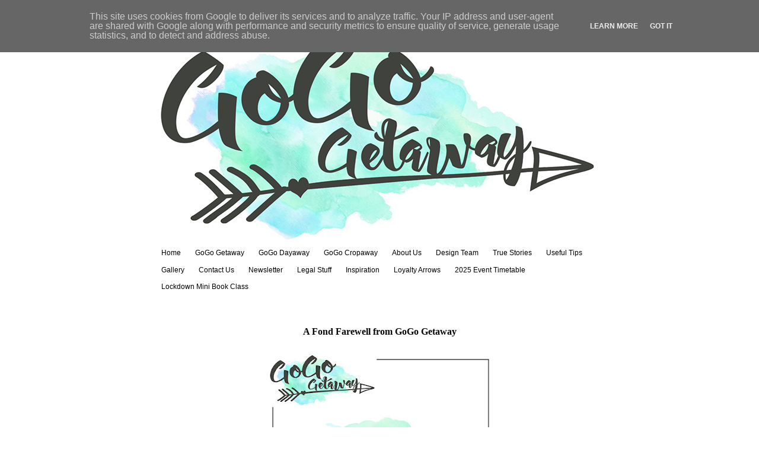

--- FILE ---
content_type: text/html; charset=UTF-8
request_url: https://www.gogo-getaway.co.uk/2016/08/gogo-getaway-inspired-creativity.html
body_size: 12043
content:
<!DOCTYPE html>
<html class='v2' dir='ltr' lang='en-GB'>
<head>
<link href='https://www.blogger.com/static/v1/widgets/335934321-css_bundle_v2.css' rel='stylesheet' type='text/css'/>
<meta content='width=1100' name='viewport'/>
<meta content='text/html; charset=UTF-8' http-equiv='Content-Type'/>
<meta content='blogger' name='generator'/>
<link href='https://www.gogo-getaway.co.uk/favicon.ico' rel='icon' type='image/x-icon'/>
<link href='https://www.gogo-getaway.co.uk/2016/08/gogo-getaway-inspired-creativity.html' rel='canonical'/>
<link rel="alternate" type="application/atom+xml" title="GoGoGetaway - Atom" href="https://www.gogo-getaway.co.uk/feeds/posts/default" />
<link rel="alternate" type="application/rss+xml" title="GoGoGetaway - RSS" href="https://www.gogo-getaway.co.uk/feeds/posts/default?alt=rss" />
<link rel="service.post" type="application/atom+xml" title="GoGoGetaway - Atom" href="https://www.blogger.com/feeds/8024274265367729389/posts/default" />

<link rel="alternate" type="application/atom+xml" title="GoGoGetaway - Atom" href="https://www.gogo-getaway.co.uk/feeds/8735215418237719153/comments/default" />
<!--Can't find substitution for tag [blog.ieCssRetrofitLinks]-->
<link href='https://blogger.googleusercontent.com/img/b/R29vZ2xl/AVvXsEgr4yExRd4FXn32Jc2SQLoIO6wMEoR-uVb1aMYw5gMBehc_2MHrI-3H-6xgUCnltbcbtJEviN0MS8LAQmFDsDthB5PxKovII06CSpTyT6TYErrBV_ttzwKaeFCOIRpqBPW4sexcn4POHFlLYQPzSLJluzwXdB4bvOy6vEBrRIUNdR9juVvqdFNljp6EdiTT/w400-h400/Closing%20Graphic.jpg' rel='image_src'/>
<meta content='https://www.gogo-getaway.co.uk/2016/08/gogo-getaway-inspired-creativity.html' property='og:url'/>
<meta content='GoGo Getaway, Inspired Creativity' property='og:title'/>
<meta content='GoGo Getaway...Inspired creativity.' property='og:description'/>
<meta content='https://blogger.googleusercontent.com/img/b/R29vZ2xl/AVvXsEgr4yExRd4FXn32Jc2SQLoIO6wMEoR-uVb1aMYw5gMBehc_2MHrI-3H-6xgUCnltbcbtJEviN0MS8LAQmFDsDthB5PxKovII06CSpTyT6TYErrBV_ttzwKaeFCOIRpqBPW4sexcn4POHFlLYQPzSLJluzwXdB4bvOy6vEBrRIUNdR9juVvqdFNljp6EdiTT/w1200-h630-p-k-no-nu/Closing%20Graphic.jpg' property='og:image'/>
<title>GoGoGetaway: GoGo Getaway, Inspired Creativity</title>
<style id='page-skin-1' type='text/css'><!--
/*
-----------------------------------------------
Blogger Template Style
Name:     Simple
Designer: Josh Peterson
URL:      www.noaesthetic.com
----------------------------------------------- */
/* Variable definitions
====================
<Variable name="keycolor" description="Main Color" type="color" default="#66bbdd"/>
<Group description="Page Text" selector="body">
<Variable name="body.font" description="Font" type="font"
default="normal normal 14px Arial, Tahoma, Helvetica, FreeSans, sans-serif"/>
<Variable name="body.text.color" description="Text Color" type="color" default="#222222"/>
</Group>
<Group description="Backgrounds" selector=".body-fauxcolumns-outer">
<Variable name="body.background.color" description="Outer Background" type="color" default="#66bbdd"/>
<Variable name="content.background.color" description="Main Background" type="color" default="#ffffff"/>
<Variable name="header.background.color" description="Header Background" type="color" default="transparent"/>
</Group>
<Group description="Links" selector=".main-outer">
<Variable name="link.color" description="Link Color" type="color" default="#2288bb"/>
<Variable name="link.visited.color" description="Visited Color" type="color" default="#888888"/>
<Variable name="link.hover.color" description="Hover Color" type="color" default="#33aaff"/>
</Group>
<Group description="Blog Title" selector=".header h1">
<Variable name="header.font" description="Font" type="font"
default="normal normal 60px Arial, Tahoma, Helvetica, FreeSans, sans-serif"/>
<Variable name="header.text.color" description="Title Color" type="color" default="#3399bb" />
</Group>
<Group description="Blog Description" selector=".header .description">
<Variable name="description.text.color" description="Description Color" type="color"
default="#777777" />
</Group>
<Group description="Tabs Text" selector=".tabs-inner .widget li a">
<Variable name="tabs.font" description="Font" type="font"
default="normal normal 14px Arial, Tahoma, Helvetica, FreeSans, sans-serif"/>
<Variable name="tabs.text.color" description="Text Color" type="color" default="#999999"/>
<Variable name="tabs.selected.text.color" description="Selected Color" type="color" default="#000000"/>
</Group>
<Group description="Tabs Background" selector=".tabs-outer .PageList">
<Variable name="tabs.background.color" description="Background Color" type="color" default="#f5f5f5"/>
<Variable name="tabs.selected.background.color" description="Selected Color" type="color" default="#eeeeee"/>
</Group>
<Group description="Post Title" selector="h3.post-title, .comments h4">
<Variable name="post.title.font" description="Font" type="font"
default="normal normal 22px Arial, Tahoma, Helvetica, FreeSans, sans-serif"/>
</Group>
<Group description="Date Header" selector=".date-header">
<Variable name="date.header.color" description="Text Color" type="color"
default="#666666"/>
<Variable name="date.header.background.color" description="Background Color" type="color"
default="transparent"/>
<Variable name="date.header.font" description="Text Font" type="font"
default="normal bold 11px Arial, Tahoma, Helvetica, FreeSans, sans-serif"/>
<Variable name="date.header.padding" description="Date Header Padding" type="string" default="inherit"/>
<Variable name="date.header.letterspacing" description="Date Header Letter Spacing" type="string" default="inherit"/>
<Variable name="date.header.margin" description="Date Header Margin" type="string" default="inherit"/>
</Group>
<Group description="Post Footer" selector=".post-footer">
<Variable name="post.footer.text.color" description="Text Color" type="color" default="#666666"/>
<Variable name="post.footer.background.color" description="Background Color" type="color"
default="#f9f9f9"/>
<Variable name="post.footer.border.color" description="Shadow Color" type="color" default="#eeeeee"/>
</Group>
<Group description="Gadgets" selector="h2">
<Variable name="widget.title.font" description="Title Font" type="font"
default="normal bold 11px Arial, Tahoma, Helvetica, FreeSans, sans-serif"/>
<Variable name="widget.title.text.color" description="Title Color" type="color" default="#000000"/>
<Variable name="widget.alternate.text.color" description="Alternate Color" type="color" default="#999999"/>
</Group>
<Group description="Images" selector=".main-inner">
<Variable name="image.background.color" description="Background Color" type="color" default="#ffffff"/>
<Variable name="image.border.color" description="Border Color" type="color" default="#eeeeee"/>
<Variable name="image.text.color" description="Caption Text Color" type="color" default="#666666"/>
</Group>
<Group description="Accents" selector=".content-inner">
<Variable name="body.rule.color" description="Separator Line Color" type="color" default="#eeeeee"/>
<Variable name="tabs.border.color" description="Tabs Border Color" type="color" default="transparent"/>
</Group>
<Variable name="body.background" description="Body Background" type="background"
color="#ffffff" default="$(color) none repeat scroll top left"/>
<Variable name="body.background.override" description="Body Background Override" type="string" default=""/>
<Variable name="body.background.gradient.cap" description="Body Gradient Cap" type="url"
default="url(https://resources.blogblog.com/blogblog/data/1kt/simple/gradients_light.png)"/>
<Variable name="body.background.gradient.tile" description="Body Gradient Tile" type="url"
default="url(https://resources.blogblog.com/blogblog/data/1kt/simple/body_gradient_tile_light.png)"/>
<Variable name="content.background.color.selector" description="Content Background Color Selector" type="string" default=".content-inner"/>
<Variable name="content.padding" description="Content Padding" type="length" default="10px" min="0" max="100px"/>
<Variable name="content.padding.horizontal" description="Content Horizontal Padding" type="length" default="10px" min="0" max="100px"/>
<Variable name="content.shadow.spread" description="Content Shadow Spread" type="length" default="40px" min="0" max="100px"/>
<Variable name="content.shadow.spread.webkit" description="Content Shadow Spread (WebKit)" type="length" default="5px" min="0" max="100px"/>
<Variable name="content.shadow.spread.ie" description="Content Shadow Spread (IE)" type="length" default="10px" min="0" max="100px"/>
<Variable name="main.border.width" description="Main Border Width" type="length" default="0" min="0" max="10px"/>
<Variable name="header.background.gradient" description="Header Gradient" type="url" default="none"/>
<Variable name="header.shadow.offset.left" description="Header Shadow Offset Left" type="length" default="-1px" min="-50px" max="50px"/>
<Variable name="header.shadow.offset.top" description="Header Shadow Offset Top" type="length" default="-1px" min="-50px" max="50px"/>
<Variable name="header.shadow.spread" description="Header Shadow Spread" type="length" default="1px" min="0" max="100px"/>
<Variable name="header.padding" description="Header Padding" type="length" default="30px" min="0" max="100px"/>
<Variable name="header.border.size" description="Header Border Size" type="length" default="1px" min="0" max="10px"/>
<Variable name="header.bottom.border.size" description="Header Bottom Border Size" type="length" default="1px" min="0" max="10px"/>
<Variable name="header.border.horizontalsize" description="Header Horizontal Border Size" type="length" default="0" min="0" max="10px"/>
<Variable name="description.text.size" description="Description Text Size" type="string" default="140%"/>
<Variable name="tabs.margin.top" description="Tabs Margin Top" type="length" default="0" min="0" max="100px"/>
<Variable name="tabs.margin.side" description="Tabs Side Margin" type="length" default="30px" min="0" max="100px"/>
<Variable name="tabs.background.gradient" description="Tabs Background Gradient" type="url"
default="url(https://resources.blogblog.com/blogblog/data/1kt/simple/gradients_light.png)"/>
<Variable name="tabs.border.width" description="Tabs Border Width" type="length" default="1px" min="0" max="10px"/>
<Variable name="tabs.bevel.border.width" description="Tabs Bevel Border Width" type="length" default="1px" min="0" max="10px"/>
<Variable name="post.margin.bottom" description="Post Bottom Margin" type="length" default="25px" min="0" max="100px"/>
<Variable name="image.border.small.size" description="Image Border Small Size" type="length" default="2px" min="0" max="10px"/>
<Variable name="image.border.large.size" description="Image Border Large Size" type="length" default="5px" min="0" max="10px"/>
<Variable name="page.width.selector" description="Page Width Selector" type="string" default=".region-inner"/>
<Variable name="page.width" description="Page Width" type="string" default="auto"/>
<Variable name="main.section.margin" description="Main Section Margin" type="length" default="15px" min="0" max="100px"/>
<Variable name="main.padding" description="Main Padding" type="length" default="15px" min="0" max="100px"/>
<Variable name="main.padding.top" description="Main Padding Top" type="length" default="30px" min="0" max="100px"/>
<Variable name="main.padding.bottom" description="Main Padding Bottom" type="length" default="30px" min="0" max="100px"/>
<Variable name="paging.background"
color="#ffffff"
description="Background of blog paging area" type="background"
default="transparent none no-repeat scroll top center"/>
<Variable name="footer.bevel" description="Bevel border length of footer" type="length" default="0" min="0" max="10px"/>
<Variable name="mobile.background.overlay" description="Mobile Background Overlay" type="string"
default="transparent none repeat scroll top left"/>
<Variable name="mobile.background.size" description="Mobile Background Size" type="string" default="auto"/>
<Variable name="mobile.button.color" description="Mobile Button Color" type="color" default="#ffffff" />
<Variable name="startSide" description="Side where text starts in blog language" type="automatic" default="left"/>
<Variable name="endSide" description="Side where text ends in blog language" type="automatic" default="right"/>
*/
/* Content
----------------------------------------------- */
body {
font: normal normal 12px Georgia, Utopia, 'Palatino Linotype', Palatino, serif;
color: #666666;
background: #ffffff none repeat scroll top left;
padding: 0 0 0 0;
}
html body .region-inner {
min-width: 0;
max-width: 100%;
width: auto;
}
h2 {
font-size: 22px;
}
a:link {
text-decoration:none;
color: #2288bb;
}
a:visited {
text-decoration:none;
color: #888888;
}
a:hover {
text-decoration:underline;
color: #33aaff;
}
.body-fauxcolumn-outer .fauxcolumn-inner {
background: transparent none repeat scroll top left;
_background-image: none;
}
.body-fauxcolumn-outer .cap-top {
position: absolute;
z-index: 1;
height: 400px;
width: 100%;
}
.body-fauxcolumn-outer .cap-top .cap-left {
width: 100%;
background: transparent none repeat-x scroll top left;
_background-image: none;
}
.content-outer {
-moz-box-shadow: 0 0 0 rgba(0, 0, 0, .15);
-webkit-box-shadow: 0 0 0 rgba(0, 0, 0, .15);
-goog-ms-box-shadow: 0 0 0 #333333;
box-shadow: 0 0 0 rgba(0, 0, 0, .15);
margin-bottom: 1px;
}
.content-inner {
padding: 10px 40px;
}
.content-inner {
background-color: #ffffff;
}
/* Header
----------------------------------------------- */
.header-outer {
background: transparent none repeat-x scroll 0 -400px;
_background-image: none;
}
.Header h1 {
font: normal normal 40px 'Trebuchet MS',Trebuchet,Verdana,sans-serif;
color: #000000;
text-shadow: 0 0 0 rgba(0, 0, 0, .2);
}
.Header h1 a {
color: #000000;
}
.Header .description {
font-size: 18px;
color: #000000;
}
.header-inner .Header .titlewrapper {
padding: 22px 0;
}
.header-inner .Header .descriptionwrapper {
padding: 0 0;
}
/* Tabs
----------------------------------------------- */
.tabs-inner .section:first-child {
border-top: 0 solid #dddddd;
}
.tabs-inner .section:first-child ul {
margin-top: -1px;
border-top: 1px solid #dddddd;
border-left: 1px solid #dddddd;
border-right: 1px solid #dddddd;
}
.tabs-inner .widget ul {
background: transparent none repeat-x scroll 0 -800px;
_background-image: none;
border-bottom: 1px solid #dddddd;
margin-top: 0;
margin-left: -30px;
margin-right: -30px;
}
.tabs-inner .widget li a {
display: inline-block;
padding: .6em 1em;
font: normal normal 12px 'Trebuchet MS', Trebuchet, Verdana, sans-serif;
color: #000000;
border-left: 1px solid #ffffff;
border-right: 1px solid #dddddd;
}
.tabs-inner .widget li:first-child a {
border-left: none;
}
.tabs-inner .widget li.selected a, .tabs-inner .widget li a:hover {
color: #000000;
background-color: #eeeeee;
text-decoration: none;
}
/* Columns
----------------------------------------------- */
.main-outer {
border-top: 0 solid transparent;
}
.fauxcolumn-left-outer .fauxcolumn-inner {
border-right: 1px solid transparent;
}
.fauxcolumn-right-outer .fauxcolumn-inner {
border-left: 1px solid transparent;
}
/* Headings
----------------------------------------------- */
div.widget > h2,
div.widget h2.title {
margin: 0 0 1em 0;
font: normal bold 11px 'Trebuchet MS',Trebuchet,Verdana,sans-serif;
color: #000000;
}
/* Widgets
----------------------------------------------- */
.widget .zippy {
color: #999999;
text-shadow: 2px 2px 1px rgba(0, 0, 0, .1);
}
.widget .popular-posts ul {
list-style: none;
}
/* Posts
----------------------------------------------- */
h2.date-header {
font: normal bold 11px Arial, Tahoma, Helvetica, FreeSans, sans-serif;
}
.date-header span {
background-color: #bbbbbb;
color: #ffffff;
padding: 0.4em;
letter-spacing: 3px;
margin: inherit;
}
.main-inner {
padding-top: 35px;
padding-bottom: 65px;
}
.main-inner .column-center-inner {
padding: 0 0;
}
.main-inner .column-center-inner .section {
margin: 0 1em;
}
.post {
margin: 0 0 45px 0;
}
h3.post-title, .comments h4 {
font: normal normal 22px 'Trebuchet MS',Trebuchet,Verdana,sans-serif;
margin: .75em 0 0;
}
.post-body {
font-size: 110%;
line-height: 1.4;
position: relative;
}
.post-body img, .post-body .tr-caption-container, .Profile img, .Image img,
.BlogList .item-thumbnail img {
padding: 2px;
background: #ffffff;
border: 1px solid #eeeeee;
-moz-box-shadow: 1px 1px 5px rgba(0, 0, 0, .1);
-webkit-box-shadow: 1px 1px 5px rgba(0, 0, 0, .1);
box-shadow: 1px 1px 5px rgba(0, 0, 0, .1);
}
.post-body img, .post-body .tr-caption-container {
padding: 5px;
}
.post-body .tr-caption-container {
color: #666666;
}
.post-body .tr-caption-container img {
padding: 0;
background: transparent;
border: none;
-moz-box-shadow: 0 0 0 rgba(0, 0, 0, .1);
-webkit-box-shadow: 0 0 0 rgba(0, 0, 0, .1);
box-shadow: 0 0 0 rgba(0, 0, 0, .1);
}
.post-header {
margin: 0 0 1.5em;
line-height: 1.6;
font-size: 90%;
}
.post-footer {
margin: 20px -2px 0;
padding: 5px 10px;
color: #666666;
background-color: #eeeeee;
border-bottom: 1px solid #eeeeee;
line-height: 1.6;
font-size: 90%;
}
#comments .comment-author {
padding-top: 1.5em;
border-top: 1px solid transparent;
background-position: 0 1.5em;
}
#comments .comment-author:first-child {
padding-top: 0;
border-top: none;
}
.avatar-image-container {
margin: .2em 0 0;
}
#comments .avatar-image-container img {
border: 1px solid #eeeeee;
}
/* Comments
----------------------------------------------- */
.comments .comments-content .icon.blog-author {
background-repeat: no-repeat;
background-image: url([data-uri]);
}
.comments .comments-content .loadmore a {
border-top: 1px solid #999999;
border-bottom: 1px solid #999999;
}
.comments .comment-thread.inline-thread {
background-color: #eeeeee;
}
.comments .continue {
border-top: 2px solid #999999;
}
/* Accents
---------------------------------------------- */
.section-columns td.columns-cell {
border-left: 1px solid transparent;
}
.blog-pager {
background: transparent url(https://resources.blogblog.com/blogblog/data/1kt/simple/paging_dot.png) repeat-x scroll top center;
}
.blog-pager-older-link, .home-link,
.blog-pager-newer-link {
background-color: #ffffff;
padding: 5px;
}
.footer-outer {
border-top: 1px dashed #bbbbbb;
}
/* Mobile
----------------------------------------------- */
body.mobile  {
background-size: auto;
}
.mobile .body-fauxcolumn-outer {
background: transparent none repeat scroll top left;
}
.mobile .body-fauxcolumn-outer .cap-top {
background-size: 100% auto;
}
.mobile .content-outer {
-webkit-box-shadow: 0 0 3px rgba(0, 0, 0, .15);
box-shadow: 0 0 3px rgba(0, 0, 0, .15);
}
.mobile .tabs-inner .widget ul {
margin-left: 0;
margin-right: 0;
}
.mobile .post {
margin: 0;
}
.mobile .main-inner .column-center-inner .section {
margin: 0;
}
.mobile .date-header span {
padding: 0.1em 10px;
margin: 0 -10px;
}
.mobile h3.post-title {
margin: 0;
}
.mobile .blog-pager {
background: transparent none no-repeat scroll top center;
}
.mobile .footer-outer {
border-top: none;
}
.mobile .main-inner, .mobile .footer-inner {
background-color: #ffffff;
}
.mobile-index-contents {
color: #666666;
}
.mobile-link-button {
background-color: #2288bb;
}
.mobile-link-button a:link, .mobile-link-button a:visited {
color: #ffffff;
}
.mobile .tabs-inner .section:first-child {
border-top: none;
}
.mobile .tabs-inner .PageList .widget-content {
background-color: #eeeeee;
color: #000000;
border-top: 1px solid #dddddd;
border-bottom: 1px solid #dddddd;
}
.mobile .tabs-inner .PageList .widget-content .pagelist-arrow {
border-left: 1px solid #dddddd;
}
#header-inner img {margin: 0 auto !important;} #header-inner {text-align:center !important;}
.tabs-inner .widget li a, .tabs-inner .widget ul, .tabs-inner .section:first-child ul {border:none;}
.tabs-inner .widget li.selected a {background:transparent}
.feed-links {display:none !important;}
.post-title.entry-title {display: none;}
#Redirect your Homepage from HTTPS to HTTP
RewriteCond %{HTTPS} on
RewriteRule ^$ http://%{HTTP_HOST} [L,R]
.tabs-inner .widget li a, .tabs-inner .widget ul, .tabs-inner .section:first-child ul {border:none;}
.post-body img, .post-body .tr-caption-container, .Profile img, .Image img,
.BlogList .item-thumbnail img {
padding: 0 !important;
border: none !important;
background: none !important;
-moz-box-shadow: 0px 0px 0px transparent !important;
-webkit-box-shadow: 0px 0px 0px transparent !important;
box-shadow: 0px 0px 0px transparent !important;
}
--></style>
<style id='template-skin-1' type='text/css'><!--
body {
min-width: 840px;
}
.content-outer, .content-fauxcolumn-outer, .region-inner {
min-width: 840px;
max-width: 840px;
_width: 840px;
}
.main-inner .columns {
padding-left: 0px;
padding-right: 0px;
}
.main-inner .fauxcolumn-center-outer {
left: 0px;
right: 0px;
/* IE6 does not respect left and right together */
_width: expression(this.parentNode.offsetWidth -
parseInt("0px") -
parseInt("0px") + 'px');
}
.main-inner .fauxcolumn-left-outer {
width: 0px;
}
.main-inner .fauxcolumn-right-outer {
width: 0px;
}
.main-inner .column-left-outer {
width: 0px;
right: 100%;
margin-left: -0px;
}
.main-inner .column-right-outer {
width: 0px;
margin-right: -0px;
}
#layout {
min-width: 0;
}
#layout .content-outer {
min-width: 0;
width: 800px;
}
#layout .region-inner {
min-width: 0;
width: auto;
}
body#layout div.add_widget {
padding: 8px;
}
body#layout div.add_widget a {
margin-left: 32px;
}
--></style>
<link href='https://www.blogger.com/dyn-css/authorization.css?targetBlogID=8024274265367729389&amp;zx=3daaac33-5496-4438-a3b3-388ab693a403' media='none' onload='if(media!=&#39;all&#39;)media=&#39;all&#39;' rel='stylesheet'/><noscript><link href='https://www.blogger.com/dyn-css/authorization.css?targetBlogID=8024274265367729389&amp;zx=3daaac33-5496-4438-a3b3-388ab693a403' rel='stylesheet'/></noscript>
<meta name='google-adsense-platform-account' content='ca-host-pub-1556223355139109'/>
<meta name='google-adsense-platform-domain' content='blogspot.com'/>

<script type="text/javascript" language="javascript">
  // Supply ads personalization default for EEA readers
  // See https://www.blogger.com/go/adspersonalization
  adsbygoogle = window.adsbygoogle || [];
  if (typeof adsbygoogle.requestNonPersonalizedAds === 'undefined') {
    adsbygoogle.requestNonPersonalizedAds = 1;
  }
</script>


</head>
<body class='loading'>
<div class='navbar section' id='navbar' name='Navbar'><div class='widget Navbar' data-version='1' id='Navbar1'><script type="text/javascript">
    function setAttributeOnload(object, attribute, val) {
      if(window.addEventListener) {
        window.addEventListener('load',
          function(){ object[attribute] = val; }, false);
      } else {
        window.attachEvent('onload', function(){ object[attribute] = val; });
      }
    }
  </script>
<div id="navbar-iframe-container"></div>
<script type="text/javascript" src="https://apis.google.com/js/platform.js"></script>
<script type="text/javascript">
      gapi.load("gapi.iframes:gapi.iframes.style.bubble", function() {
        if (gapi.iframes && gapi.iframes.getContext) {
          gapi.iframes.getContext().openChild({
              url: 'https://www.blogger.com/navbar/8024274265367729389?po\x3d8735215418237719153\x26origin\x3dhttps://www.gogo-getaway.co.uk',
              where: document.getElementById("navbar-iframe-container"),
              id: "navbar-iframe"
          });
        }
      });
    </script><script type="text/javascript">
(function() {
var script = document.createElement('script');
script.type = 'text/javascript';
script.src = '//pagead2.googlesyndication.com/pagead/js/google_top_exp.js';
var head = document.getElementsByTagName('head')[0];
if (head) {
head.appendChild(script);
}})();
</script>
</div></div>
<div class='body-fauxcolumns'>
<div class='fauxcolumn-outer body-fauxcolumn-outer'>
<div class='cap-top'>
<div class='cap-left'></div>
<div class='cap-right'></div>
</div>
<div class='fauxborder-left'>
<div class='fauxborder-right'></div>
<div class='fauxcolumn-inner'>
</div>
</div>
<div class='cap-bottom'>
<div class='cap-left'></div>
<div class='cap-right'></div>
</div>
</div>
</div>
<div class='content'>
<div class='content-fauxcolumns'>
<div class='fauxcolumn-outer content-fauxcolumn-outer'>
<div class='cap-top'>
<div class='cap-left'></div>
<div class='cap-right'></div>
</div>
<div class='fauxborder-left'>
<div class='fauxborder-right'></div>
<div class='fauxcolumn-inner'>
</div>
</div>
<div class='cap-bottom'>
<div class='cap-left'></div>
<div class='cap-right'></div>
</div>
</div>
</div>
<div class='content-outer'>
<div class='content-cap-top cap-top'>
<div class='cap-left'></div>
<div class='cap-right'></div>
</div>
<div class='fauxborder-left content-fauxborder-left'>
<div class='fauxborder-right content-fauxborder-right'></div>
<div class='content-inner'>
<header>
<div class='header-outer'>
<div class='header-cap-top cap-top'>
<div class='cap-left'></div>
<div class='cap-right'></div>
</div>
<div class='fauxborder-left header-fauxborder-left'>
<div class='fauxborder-right header-fauxborder-right'></div>
<div class='region-inner header-inner'>
<div class='header section' id='header' name='Header'><div class='widget Header' data-version='1' id='Header1'>
<div id='header-inner'>
<a href='https://www.gogo-getaway.co.uk/' style='display: block'>
<img alt='GoGoGetaway' height='373px; ' id='Header1_headerimg' src='https://blogger.googleusercontent.com/img/b/R29vZ2xl/AVvXsEi3zs_DHeWQc5DQjluDGcURzg9hKOAOH5NvcFQQs594qCHhyPzXPhciJTCC-W9HnDFHn8XWsAJovqkk3N_HfoGcDQQekf04sTmKuoCl2neNozCfEtVj_s-Clf6pip0XPVVjetP3bKnO43s/s1600/2GoGoGetawaysmaller+arrow+-+Copy.png' style='display: block' width='750px; '/>
</a>
</div>
</div></div>
</div>
</div>
<div class='header-cap-bottom cap-bottom'>
<div class='cap-left'></div>
<div class='cap-right'></div>
</div>
</div>
</header>
<div class='tabs-outer'>
<div class='tabs-cap-top cap-top'>
<div class='cap-left'></div>
<div class='cap-right'></div>
</div>
<div class='fauxborder-left tabs-fauxborder-left'>
<div class='fauxborder-right tabs-fauxborder-right'></div>
<div class='region-inner tabs-inner'>
<div class='tabs section' id='crosscol' name='Cross-column'><div class='widget PageList' data-version='1' id='PageList1'>
<h2>Pages</h2>
<div class='widget-content'>
<ul>
<li>
<a href='https://www.gogo-getaway.co.uk/'>Home</a>
</li>
<li>
<a href='https://www.gogo-getaway.co.uk/p/gogo-getaway-includes-two-nights-full.html'>GoGo Getaway</a>
</li>
<li>
<a href='https://www.gogo-getaway.co.uk/p/gogo-day.html'>GoGo Dayaway</a>
</li>
<li>
<a href='https://www.gogo-getaway.co.uk/p/gogo-cropaway.html'>GoGo Cropaway</a>
</li>
<li>
<a href='https://www.gogo-getaway.co.uk/p/blog-page.html'>About Us</a>
</li>
<li>
<a href='https://www.gogo-getaway.co.uk/p/design-team.html'>Design Team</a>
</li>
<li>
<a href='https://www.gogo-getaway.co.uk/p/true-stories.html'>True Stories</a>
</li>
<li>
<a href='https://www.gogo-getaway.co.uk/p/delegate-tips.html'>Useful Tips</a>
</li>
<li>
<a href='https://www.gogo-getaway.co.uk/p/gallery.html'>Gallery</a>
</li>
<li>
<a href='https://www.gogo-getaway.co.uk/p/contact-us_24.html'>Contact Us</a>
</li>
<li>
<a href='https://www.gogo-getaway.co.uk/p/newsletter.html'>Newsletter</a>
</li>
<li>
<a href='https://www.gogo-getaway.co.uk/p/the-legal-stuff.html'>Legal Stuff</a>
</li>
<li>
<a href='https://www.gogo-getaway.co.uk/p/blog-page_9.html'>Inspiration</a>
</li>
<li>
<a href='https://www.gogo-getaway.co.uk/p/promotions.html'>Loyalty Arrows</a>
</li>
<li>
<a href='https://www.gogo-getaway.co.uk/p/2018-timetable-of-events.html'>2025 Event Timetable</a>
</li>
<li>
<a href='https://www.gogo-getaway.co.uk/p/dt-call_27.html'>Lockdown Mini Book Class</a>
</li>
</ul>
<div class='clear'></div>
</div>
</div></div>
<div class='tabs no-items section' id='crosscol-overflow' name='Cross-Column 2'></div>
</div>
</div>
<div class='tabs-cap-bottom cap-bottom'>
<div class='cap-left'></div>
<div class='cap-right'></div>
</div>
</div>
<div class='main-outer'>
<div class='main-cap-top cap-top'>
<div class='cap-left'></div>
<div class='cap-right'></div>
</div>
<div class='fauxborder-left main-fauxborder-left'>
<div class='fauxborder-right main-fauxborder-right'></div>
<div class='region-inner main-inner'>
<div class='columns fauxcolumns'>
<div class='fauxcolumn-outer fauxcolumn-center-outer'>
<div class='cap-top'>
<div class='cap-left'></div>
<div class='cap-right'></div>
</div>
<div class='fauxborder-left'>
<div class='fauxborder-right'></div>
<div class='fauxcolumn-inner'>
</div>
</div>
<div class='cap-bottom'>
<div class='cap-left'></div>
<div class='cap-right'></div>
</div>
</div>
<div class='fauxcolumn-outer fauxcolumn-left-outer'>
<div class='cap-top'>
<div class='cap-left'></div>
<div class='cap-right'></div>
</div>
<div class='fauxborder-left'>
<div class='fauxborder-right'></div>
<div class='fauxcolumn-inner'>
</div>
</div>
<div class='cap-bottom'>
<div class='cap-left'></div>
<div class='cap-right'></div>
</div>
</div>
<div class='fauxcolumn-outer fauxcolumn-right-outer'>
<div class='cap-top'>
<div class='cap-left'></div>
<div class='cap-right'></div>
</div>
<div class='fauxborder-left'>
<div class='fauxborder-right'></div>
<div class='fauxcolumn-inner'>
</div>
</div>
<div class='cap-bottom'>
<div class='cap-left'></div>
<div class='cap-right'></div>
</div>
</div>
<!-- corrects IE6 width calculation -->
<div class='columns-inner'>
<div class='column-center-outer'>
<div class='column-center-inner'>
<div class='main section' id='main' name='Main'><div class='widget Blog' data-version='1' id='Blog1'>
<div class='blog-posts hfeed'>

          <div class="date-outer">
        

          <div class="date-posts">
        
<div class='post-outer'>
<div class='post hentry uncustomized-post-template' itemprop='blogPost' itemscope='itemscope' itemtype='http://schema.org/BlogPosting'>
<meta content='https://blogger.googleusercontent.com/img/b/R29vZ2xl/AVvXsEgr4yExRd4FXn32Jc2SQLoIO6wMEoR-uVb1aMYw5gMBehc_2MHrI-3H-6xgUCnltbcbtJEviN0MS8LAQmFDsDthB5PxKovII06CSpTyT6TYErrBV_ttzwKaeFCOIRpqBPW4sexcn4POHFlLYQPzSLJluzwXdB4bvOy6vEBrRIUNdR9juVvqdFNljp6EdiTT/w400-h400/Closing%20Graphic.jpg' itemprop='image_url'/>
<meta content='8024274265367729389' itemprop='blogId'/>
<meta content='8735215418237719153' itemprop='postId'/>
<a name='8735215418237719153'></a>
<h3 class='post-title entry-title' itemprop='name'>
GoGo Getaway, Inspired Creativity
</h3>
<div class='post-header'>
<div class='post-header-line-1'></div>
</div>
<div class='post-body entry-content' id='post-body-8735215418237719153' itemprop='description articleBody'>
<div style="text-align: center;"><span style="background-color: white; color: #080809; text-align: start;"><b><span style="font-family: verdana; font-size: medium;">A Fond Farewell from GoGo Getaway</span></b></span></div><div style="text-align: center;"><span style="font-family: verdana;"><br /></span></div><div style="text-align: center;"><div class="separator" style="clear: both; text-align: center;"><a href="https://blogger.googleusercontent.com/img/b/R29vZ2xl/AVvXsEgr4yExRd4FXn32Jc2SQLoIO6wMEoR-uVb1aMYw5gMBehc_2MHrI-3H-6xgUCnltbcbtJEviN0MS8LAQmFDsDthB5PxKovII06CSpTyT6TYErrBV_ttzwKaeFCOIRpqBPW4sexcn4POHFlLYQPzSLJluzwXdB4bvOy6vEBrRIUNdR9juVvqdFNljp6EdiTT/s1417/Closing%20Graphic.jpg" style="margin-left: 1em; margin-right: 1em;"><img border="0" data-original-height="1417" data-original-width="1417" height="400" src="https://blogger.googleusercontent.com/img/b/R29vZ2xl/AVvXsEgr4yExRd4FXn32Jc2SQLoIO6wMEoR-uVb1aMYw5gMBehc_2MHrI-3H-6xgUCnltbcbtJEviN0MS8LAQmFDsDthB5PxKovII06CSpTyT6TYErrBV_ttzwKaeFCOIRpqBPW4sexcn4POHFlLYQPzSLJluzwXdB4bvOy6vEBrRIUNdR9juVvqdFNljp6EdiTT/w400-h400/Closing%20Graphic.jpg" width="400" /></a></div><br /><span style="font-family: verdana;"><span style="background-color: white; color: #080809; font-size: 15px; text-align: start;">After much thought, soul-searching and many conversations exploring options, we&#8217;ve made the very difficult decision to bring GoGo Getaway to a close at the end of 2025.</span><br class="html-br" style="background-color: white; color: #080809; font-size: 15px; text-align: start;" /><br class="html-br" style="background-color: white; color: #080809; font-size: 15px; text-align: start;" /><span style="background-color: white; color: #080809; font-size: 15px; text-align: start;">We know this will come as sad news to many of you, but we wanted to be honest and open about the future of the business. The past couple of years have brought increasing challenges, particularly with rising hotel costs, product availability and costs, and ongoing venue issues, and it&#8217;s become much harder to run the events we love in a sustainable and affordable way.</span><br class="html-br" style="background-color: white; color: #080809; font-size: 15px; text-align: start;" /><br class="html-br" style="background-color: white; color: #080809; font-size: 15px; text-align: start;" /><span style="background-color: white; color: #080809; font-size: 15px; text-align: start;">We have explored different formats, but none felt quite right or true to the spirit of GoGo. Rather than compromise that essence, we&#8217;ve chosen to step away on&nbsp;</span></span></div><div style="text-align: center;"><span style="font-family: verdana;"><span style="background-color: white; color: #080809; font-size: 15px; text-align: start;">a high note, grateful for and proud of everything GoGo has accomplished&nbsp;</span></span></div><div style="text-align: center;"><span style="font-family: verdana;"><span style="background-color: white; color: #080809; font-size: 15px; text-align: start;">over the last 17 years.</span><br class="html-br" style="background-color: white; color: #080809; font-size: 15px; text-align: start;" /><br class="html-br" style="background-color: white; color: #080809; font-size: 15px; text-align: start;" /><span style="background-color: white; color: #080809; font-size: 15px; text-align: start;">That said, we want to reassure you that our final events are still&nbsp;</span></span></div><div style="text-align: center;"><span style="font-family: verdana;"><span style="background-color: white; color: #080809; font-size: 15px; text-align: start;">going ahead as planned:</span></span></div><div style="text-align: center;"><span style="font-family: verdana;"><span style="background-color: white; color: #080809; font-size: 15px; text-align: start;">&#8226; September GoGo Dayaway Workshop Rainbow Bright &#8211; (only virtual places remaining)</span><br class="html-br" style="background-color: white; color: #080809; font-size: 15px; text-align: start;" /><span style="background-color: white; color: #080809; font-size: 15px; text-align: start;">&#8226; Cybercrops &#8211; continuing through to December 2025</span><br class="html-br" style="background-color: white; color: #080809; font-size: 15px; text-align: start;" /><br class="html-br" style="background-color: white; color: #080809; font-size: 15px; text-align: start;" /><span style="background-color: white; color: #080809; font-size: 15px; text-align: start;">If you have Loyalty Arrows remaining, you&#8217;ll be able to redeem any amount, from 1, up to a maximum of 15 Arrows towards the cost of the September GoGo Dayaway, so you have the chance to use them before we wrap things up.</span><br class="html-br" style="background-color: white; color: #080809; font-size: 15px; text-align: start;" /><br class="html-br" style="background-color: white; color: #080809; font-size: 15px; text-align: start;" /><span style="background-color: white; color: #080809; font-size: 15px; text-align: start;">We&#8217;re incredibly proud of what GoGo has become over the years since it started in 2008, and more than anything, we&#8217;re grateful: for your creativity, your support, your energy, and for the community that&#8217;s grown around every event. So many wonderful memories have been made.</span><br class="html-br" style="background-color: white; color: #080809; font-size: 15px; text-align: start;" /><br class="html-br" style="background-color: white; color: #080809; font-size: 15px; text-align: start;" /><span style="background-color: white; color: #080809; font-size: 15px; text-align: start;">We&#8217;re looking forward to finishing with fun, sparkle, and (of course!) lots of paper! Thank you for being part of the journey&nbsp;</span><span class="html-span xexx8yu xyri2b x18d9i69 x1c1uobl x1hl2dhg x16tdsg8 x1vvkbs x3nfvp2 x1j61x8r x1fcty0u xdj266r xat24cr xm2jcoa x1mpyi22 xxymvpz xlup9mm x1kky2od" style="background-color: white; color: #080809; display: inline-flex; font-size: 15px; height: 16px; margin: 0px 1px; overflow-wrap: break-word; padding: 0px; text-align: start; vertical-align: middle; width: 16px;"><img alt="💗" class="xz74otr x15mokao x1ga7v0g x16uus16 xbiv7yw" height="16" referrerpolicy="origin-when-cross-origin" src="https://static.xx.fbcdn.net/images/emoji.php/v9/t6a/1/16/1f497.png" style="border-radius: 0px; border: 0px; object-fit: fill;" width="16" /></span><br class="html-br" style="background-color: white; color: #080809; font-size: 15px; text-align: start;" /><br class="html-br" style="background-color: white; color: #080809; font-size: 15px; text-align: start;" /><span style="background-color: white; color: #080809; font-size: 15px; text-align: start;">With much scrappy love,</span><br class="html-br" style="background-color: white; color: #080809; font-size: 15px; text-align: start;" /><span style="background-color: white; color: #080809; font-size: 15px; text-align: start;">Niki &amp; Kirei xx</span></span></div><div style="text-align: center;"><br /></div><div style="text-align: center;">
<table style="margin-left: auto; margin-right: auto; text-align: left;">
<tbody>
<tr>
<td><span style="color: #444444;"><br /></span></td>
<td></td>
<td><div class="separator" style="clear: both; text-align: center;">
<b style="font-family: verdana, sans-serif;"><span style="color: #444444;">GoGo Getaway...inspired creativity.</span></b></div>
</td></tr>
</tbody></table>
<div style="text-align: center;">
<span style="font-size: small;"><span face="&quot;verdana&quot; , sans-serif"><span face="&quot;verdana&quot; , sans-serif"><span face="&quot;verdana&quot; , sans-serif"><span face="&quot;verdana&quot; , sans-serif"><b><br /></b></span></span></span></span></span></div>
</div>
<div style='clear: both;'></div>
</div>
<div class='post-footer'>
<div class='post-footer-line post-footer-line-1'>
<span class='post-author vcard'>
</span>
<span class='post-timestamp'>
</span>
<span class='post-comment-link'>
</span>
<span class='post-icons'>
<span class='item-control blog-admin pid-428151918'>
<a href='https://www.blogger.com/post-edit.g?blogID=8024274265367729389&postID=8735215418237719153&from=pencil' title='Edit Post'>
<img alt='' class='icon-action' height='18' src='https://resources.blogblog.com/img/icon18_edit_allbkg.gif' width='18'/>
</a>
</span>
</span>
<div class='post-share-buttons goog-inline-block'>
</div>
</div>
<div class='post-footer-line post-footer-line-2'>
<span class='post-labels'>
</span>
</div>
<div class='post-footer-line post-footer-line-3'>
<span class='post-location'>
</span>
</div>
</div>
</div>
<div class='comments' id='comments'>
<a name='comments'></a>
</div>
</div>

        </div></div>
      
</div>
<div class='blog-pager' id='blog-pager'>
<a class='home-link' href='https://www.gogo-getaway.co.uk/'>Home</a>
</div>
<div class='clear'></div>
<div class='post-feeds'>
</div>
</div></div>
</div>
</div>
<div class='column-left-outer'>
<div class='column-left-inner'>
<aside>
</aside>
</div>
</div>
<div class='column-right-outer'>
<div class='column-right-inner'>
<aside>
</aside>
</div>
</div>
</div>
<div style='clear: both'></div>
<!-- columns -->
</div>
<!-- main -->
</div>
</div>
<div class='main-cap-bottom cap-bottom'>
<div class='cap-left'></div>
<div class='cap-right'></div>
</div>
</div>
<footer>
<div class='footer-outer'>
<div class='footer-cap-top cap-top'>
<div class='cap-left'></div>
<div class='cap-right'></div>
</div>
<div class='fauxborder-left footer-fauxborder-left'>
<div class='fauxborder-right footer-fauxborder-right'></div>
<div class='region-inner footer-inner'>
<div class='foot section' id='footer-1'><div class='widget Text' data-version='1' id='Text1'>
<div class='widget-content'>
<b>       GoGo Getaway Ltd is a company registered in England and Wales with company number 06371760.</b>
</div>
<div class='clear'></div>
</div></div>
<table border='0' cellpadding='0' cellspacing='0' class='section-columns columns-2'>
<tbody>
<tr>
<td class='first columns-cell'>
<div class='foot no-items section' id='footer-2-1'></div>
</td>
<td class='columns-cell'>
<div class='foot no-items section' id='footer-2-2'></div>
</td>
</tr>
</tbody>
</table>
<!-- outside of the include in order to lock Attribution widget -->
<div class='foot section' id='footer-3' name='Footer'>
<div class='widget Attribution' data-version='1' id='Attribution1'>
<div class='widget-content' style='text-align: center;'>
&#169; GoGo Getaway Ltd (2016). Powered by <a href='https://www.blogger.com' target='_blank'>Blogger</a>.
</div>
<div class='clear'></div>
</div></div>
</div>
</div>
<div class='footer-cap-bottom cap-bottom'>
<div class='cap-left'></div>
<div class='cap-right'></div>
</div>
</div>
</footer>
<!-- content -->
</div>
</div>
<div class='content-cap-bottom cap-bottom'>
<div class='cap-left'></div>
<div class='cap-right'></div>
</div>
</div>
</div>
<script type='text/javascript'>
    window.setTimeout(function() {
        document.body.className = document.body.className.replace('loading', '');
      }, 10);
  </script>
<!--It is your responsibility to notify your visitors about cookies used and data collected on your blog. Blogger makes a standard notification available for you to use on your blog, and you can customize it or replace with your own notice. See http://www.blogger.com/go/cookiechoices for more details.-->
<script defer='' src='/js/cookienotice.js'></script>
<script>
    document.addEventListener('DOMContentLoaded', function(event) {
      window.cookieChoices && cookieChoices.showCookieConsentBar && cookieChoices.showCookieConsentBar(
          (window.cookieOptions && cookieOptions.msg) || 'This site uses cookies from Google to deliver its services and to analyze traffic. Your IP address and user-agent are shared with Google along with performance and security metrics to ensure quality of service, generate usage statistics, and to detect and address abuse.',
          (window.cookieOptions && cookieOptions.close) || 'Got it',
          (window.cookieOptions && cookieOptions.learn) || 'Learn More',
          (window.cookieOptions && cookieOptions.link) || 'https://www.blogger.com/go/blogspot-cookies');
    });
  </script>

<script type="text/javascript" src="https://www.blogger.com/static/v1/widgets/3845888474-widgets.js"></script>
<script type='text/javascript'>
window['__wavt'] = 'AOuZoY4C-MVCo2Fr_4-6tb6JrORkYnZxoA:1768572953207';_WidgetManager._Init('//www.blogger.com/rearrange?blogID\x3d8024274265367729389','//www.gogo-getaway.co.uk/2016/08/gogo-getaway-inspired-creativity.html','8024274265367729389');
_WidgetManager._SetDataContext([{'name': 'blog', 'data': {'blogId': '8024274265367729389', 'title': 'GoGoGetaway', 'url': 'https://www.gogo-getaway.co.uk/2016/08/gogo-getaway-inspired-creativity.html', 'canonicalUrl': 'https://www.gogo-getaway.co.uk/2016/08/gogo-getaway-inspired-creativity.html', 'homepageUrl': 'https://www.gogo-getaway.co.uk/', 'searchUrl': 'https://www.gogo-getaway.co.uk/search', 'canonicalHomepageUrl': 'https://www.gogo-getaway.co.uk/', 'blogspotFaviconUrl': 'https://www.gogo-getaway.co.uk/favicon.ico', 'bloggerUrl': 'https://www.blogger.com', 'hasCustomDomain': true, 'httpsEnabled': true, 'enabledCommentProfileImages': true, 'gPlusViewType': 'FILTERED_POSTMOD', 'adultContent': false, 'analyticsAccountNumber': '', 'encoding': 'UTF-8', 'locale': 'en-GB', 'localeUnderscoreDelimited': 'en_gb', 'languageDirection': 'ltr', 'isPrivate': false, 'isMobile': false, 'isMobileRequest': false, 'mobileClass': '', 'isPrivateBlog': false, 'isDynamicViewsAvailable': true, 'feedLinks': '\x3clink rel\x3d\x22alternate\x22 type\x3d\x22application/atom+xml\x22 title\x3d\x22GoGoGetaway - Atom\x22 href\x3d\x22https://www.gogo-getaway.co.uk/feeds/posts/default\x22 /\x3e\n\x3clink rel\x3d\x22alternate\x22 type\x3d\x22application/rss+xml\x22 title\x3d\x22GoGoGetaway - RSS\x22 href\x3d\x22https://www.gogo-getaway.co.uk/feeds/posts/default?alt\x3drss\x22 /\x3e\n\x3clink rel\x3d\x22service.post\x22 type\x3d\x22application/atom+xml\x22 title\x3d\x22GoGoGetaway - Atom\x22 href\x3d\x22https://www.blogger.com/feeds/8024274265367729389/posts/default\x22 /\x3e\n\n\x3clink rel\x3d\x22alternate\x22 type\x3d\x22application/atom+xml\x22 title\x3d\x22GoGoGetaway - Atom\x22 href\x3d\x22https://www.gogo-getaway.co.uk/feeds/8735215418237719153/comments/default\x22 /\x3e\n', 'meTag': '', 'adsenseHostId': 'ca-host-pub-1556223355139109', 'adsenseHasAds': false, 'adsenseAutoAds': false, 'boqCommentIframeForm': true, 'loginRedirectParam': '', 'view': '', 'dynamicViewsCommentsSrc': '//www.blogblog.com/dynamicviews/4224c15c4e7c9321/js/comments.js', 'dynamicViewsScriptSrc': '//www.blogblog.com/dynamicviews/2dfa401275732ff9', 'plusOneApiSrc': 'https://apis.google.com/js/platform.js', 'disableGComments': true, 'interstitialAccepted': false, 'sharing': {'platforms': [{'name': 'Get link', 'key': 'link', 'shareMessage': 'Get link', 'target': ''}, {'name': 'Facebook', 'key': 'facebook', 'shareMessage': 'Share to Facebook', 'target': 'facebook'}, {'name': 'BlogThis!', 'key': 'blogThis', 'shareMessage': 'BlogThis!', 'target': 'blog'}, {'name': 'X', 'key': 'twitter', 'shareMessage': 'Share to X', 'target': 'twitter'}, {'name': 'Pinterest', 'key': 'pinterest', 'shareMessage': 'Share to Pinterest', 'target': 'pinterest'}, {'name': 'Email', 'key': 'email', 'shareMessage': 'Email', 'target': 'email'}], 'disableGooglePlus': true, 'googlePlusShareButtonWidth': 0, 'googlePlusBootstrap': '\x3cscript type\x3d\x22text/javascript\x22\x3ewindow.___gcfg \x3d {\x27lang\x27: \x27en_GB\x27};\x3c/script\x3e'}, 'hasCustomJumpLinkMessage': false, 'jumpLinkMessage': 'Read more', 'pageType': 'item', 'postId': '8735215418237719153', 'postImageThumbnailUrl': 'https://blogger.googleusercontent.com/img/b/R29vZ2xl/AVvXsEgr4yExRd4FXn32Jc2SQLoIO6wMEoR-uVb1aMYw5gMBehc_2MHrI-3H-6xgUCnltbcbtJEviN0MS8LAQmFDsDthB5PxKovII06CSpTyT6TYErrBV_ttzwKaeFCOIRpqBPW4sexcn4POHFlLYQPzSLJluzwXdB4bvOy6vEBrRIUNdR9juVvqdFNljp6EdiTT/s72-w400-c-h400/Closing%20Graphic.jpg', 'postImageUrl': 'https://blogger.googleusercontent.com/img/b/R29vZ2xl/AVvXsEgr4yExRd4FXn32Jc2SQLoIO6wMEoR-uVb1aMYw5gMBehc_2MHrI-3H-6xgUCnltbcbtJEviN0MS8LAQmFDsDthB5PxKovII06CSpTyT6TYErrBV_ttzwKaeFCOIRpqBPW4sexcn4POHFlLYQPzSLJluzwXdB4bvOy6vEBrRIUNdR9juVvqdFNljp6EdiTT/w400-h400/Closing%20Graphic.jpg', 'pageName': 'GoGo Getaway, Inspired Creativity', 'pageTitle': 'GoGoGetaway: GoGo Getaway, Inspired Creativity', 'metaDescription': ''}}, {'name': 'features', 'data': {}}, {'name': 'messages', 'data': {'edit': 'Edit', 'linkCopiedToClipboard': 'Link copied to clipboard', 'ok': 'Ok', 'postLink': 'Post link'}}, {'name': 'template', 'data': {'isResponsive': false, 'isAlternateRendering': false, 'isCustom': false}}, {'name': 'view', 'data': {'classic': {'name': 'classic', 'url': '?view\x3dclassic'}, 'flipcard': {'name': 'flipcard', 'url': '?view\x3dflipcard'}, 'magazine': {'name': 'magazine', 'url': '?view\x3dmagazine'}, 'mosaic': {'name': 'mosaic', 'url': '?view\x3dmosaic'}, 'sidebar': {'name': 'sidebar', 'url': '?view\x3dsidebar'}, 'snapshot': {'name': 'snapshot', 'url': '?view\x3dsnapshot'}, 'timeslide': {'name': 'timeslide', 'url': '?view\x3dtimeslide'}, 'isMobile': false, 'title': 'GoGo Getaway, Inspired Creativity', 'description': 'GoGo Getaway...Inspired creativity.', 'featuredImage': 'https://blogger.googleusercontent.com/img/b/R29vZ2xl/AVvXsEgr4yExRd4FXn32Jc2SQLoIO6wMEoR-uVb1aMYw5gMBehc_2MHrI-3H-6xgUCnltbcbtJEviN0MS8LAQmFDsDthB5PxKovII06CSpTyT6TYErrBV_ttzwKaeFCOIRpqBPW4sexcn4POHFlLYQPzSLJluzwXdB4bvOy6vEBrRIUNdR9juVvqdFNljp6EdiTT/w400-h400/Closing%20Graphic.jpg', 'url': 'https://www.gogo-getaway.co.uk/2016/08/gogo-getaway-inspired-creativity.html', 'type': 'item', 'isSingleItem': true, 'isMultipleItems': false, 'isError': false, 'isPage': false, 'isPost': true, 'isHomepage': false, 'isArchive': false, 'isLabelSearch': false, 'postId': 8735215418237719153}}]);
_WidgetManager._RegisterWidget('_NavbarView', new _WidgetInfo('Navbar1', 'navbar', document.getElementById('Navbar1'), {}, 'displayModeFull'));
_WidgetManager._RegisterWidget('_HeaderView', new _WidgetInfo('Header1', 'header', document.getElementById('Header1'), {}, 'displayModeFull'));
_WidgetManager._RegisterWidget('_PageListView', new _WidgetInfo('PageList1', 'crosscol', document.getElementById('PageList1'), {'title': 'Pages', 'links': [{'isCurrentPage': false, 'href': 'https://www.gogo-getaway.co.uk/', 'title': 'Home'}, {'isCurrentPage': false, 'href': 'https://www.gogo-getaway.co.uk/p/gogo-getaway-includes-two-nights-full.html', 'id': '3241732136829856727', 'title': 'GoGo Getaway'}, {'isCurrentPage': false, 'href': 'https://www.gogo-getaway.co.uk/p/gogo-day.html', 'id': '2504698772124399075', 'title': 'GoGo Dayaway'}, {'isCurrentPage': false, 'href': 'https://www.gogo-getaway.co.uk/p/gogo-cropaway.html', 'id': '4106419293896759963', 'title': 'GoGo Cropaway'}, {'isCurrentPage': false, 'href': 'https://www.gogo-getaway.co.uk/p/blog-page.html', 'id': '6836948981426410800', 'title': 'About Us'}, {'isCurrentPage': false, 'href': 'https://www.gogo-getaway.co.uk/p/design-team.html', 'id': '3504435848233238773', 'title': 'Design Team'}, {'isCurrentPage': false, 'href': 'https://www.gogo-getaway.co.uk/p/true-stories.html', 'id': '7992288664048223149', 'title': 'True Stories'}, {'isCurrentPage': false, 'href': 'https://www.gogo-getaway.co.uk/p/delegate-tips.html', 'id': '6720767400030705774', 'title': 'Useful Tips'}, {'isCurrentPage': false, 'href': 'https://www.gogo-getaway.co.uk/p/gallery.html', 'id': '2374961887082040852', 'title': 'Gallery'}, {'isCurrentPage': false, 'href': 'https://www.gogo-getaway.co.uk/p/contact-us_24.html', 'id': '6130711854245689007', 'title': 'Contact Us'}, {'isCurrentPage': false, 'href': 'https://www.gogo-getaway.co.uk/p/newsletter.html', 'id': '6896197186618857640', 'title': 'Newsletter'}, {'isCurrentPage': false, 'href': 'https://www.gogo-getaway.co.uk/p/the-legal-stuff.html', 'id': '5106243994525331288', 'title': 'Legal Stuff'}, {'isCurrentPage': false, 'href': 'https://www.gogo-getaway.co.uk/p/blog-page_9.html', 'id': '7390816655153586878', 'title': 'Inspiration'}, {'isCurrentPage': false, 'href': 'https://www.gogo-getaway.co.uk/p/promotions.html', 'id': '3673245641553530684', 'title': 'Loyalty Arrows'}, {'isCurrentPage': false, 'href': 'https://www.gogo-getaway.co.uk/p/2018-timetable-of-events.html', 'id': '2259333072211638564', 'title': '2025 Event Timetable'}, {'isCurrentPage': false, 'href': 'https://www.gogo-getaway.co.uk/p/dt-call_27.html', 'id': '7420651966208323795', 'title': 'Lockdown Mini Book Class'}], 'mobile': false, 'showPlaceholder': true, 'hasCurrentPage': false}, 'displayModeFull'));
_WidgetManager._RegisterWidget('_BlogView', new _WidgetInfo('Blog1', 'main', document.getElementById('Blog1'), {'cmtInteractionsEnabled': false, 'lightboxEnabled': true, 'lightboxModuleUrl': 'https://www.blogger.com/static/v1/jsbin/1887219187-lbx__en_gb.js', 'lightboxCssUrl': 'https://www.blogger.com/static/v1/v-css/828616780-lightbox_bundle.css'}, 'displayModeFull'));
_WidgetManager._RegisterWidget('_TextView', new _WidgetInfo('Text1', 'footer-1', document.getElementById('Text1'), {}, 'displayModeFull'));
_WidgetManager._RegisterWidget('_AttributionView', new _WidgetInfo('Attribution1', 'footer-3', document.getElementById('Attribution1'), {}, 'displayModeFull'));
</script>
</body>
</html>